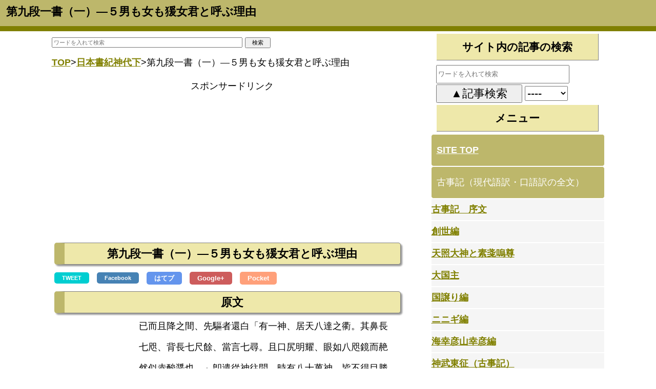

--- FILE ---
content_type: text/html
request_url: https://nihonsinwa.com/page/771.html
body_size: 43326
content:
<!DOCTYPE html>
<HTML lang="ja">
<HEAD>
<META charset="utf-8" />
<META name="viewport" content="width=device-width, initial-scale=1" />
<META name="robots" content="INDEX,FOLLOW">
<title>第九段一書（一）―５男も女も猨女君と呼ぶ理由</title>
<META name="Author" content="上田恣">
<META name="copyright" content="著作権">
<meta name="keywords" content="">
<meta name="description" content="第九段一書（一）―５（ニニギが地上に）降りる前に、先に様子を見に行ったものが帰って来て、報告しました。「一柱の神が居ました。天八達之衢（アマノヤチマ…">
<LINK rel="alternate" type="application/rss+xml" title="sitemap" href="https://nihonsinwa.com/sitemap.php">
<LINK rel="start" href="https://nihonsinwa.com/">
<meta name="google-site-verification" content="zFH3iFieqMVyac11HHA-BF2QXCR5K6OkuevsFALaDGI" />
<link rel="canonical" href="https://nihonsinwa.com/page/771.html">
<meta name="twitter:card" content="summary_large_image">
<meta name="twitter:site" content="@ueda_hosiimama" />
<meta property="og:url" content="https://nihonsinwa.com/page/771.html" />
<meta property="og:title" content="第九段一書（一）―５男も女も猨女君と呼ぶ理由" />
<meta property="og:description" content="第九段一書（一）―５（ニニギが地上に）降りる前に、先に様子を見に行ったものが帰って来て、報告しました。「一柱の神が居ました。天八達之衢（アマノヤチマ…" />
<meta property="og:image" content="" />


<!-- Google tag (gtag.js) -->
<script async src="https://www.googletagmanager.com/gtag/js?id=G-71M54MKEQV"></script>
<script>
  window.dataLayer = window.dataLayer || [];
  function gtag(){dataLayer.push(arguments);}
  gtag('js', new Date());

  gtag('config', 'G-71M54MKEQV');
</script>
<style>
BODY{line-height:230%;color:#000;margin:0;
font-size:18px;
font-feature-settings:"palt";
text-align:left;
margin:0;
width:100%;
letter-spacing:0;
position:relative;
color:#000;
  font-family:"Helvetica Neue",
    Arial,
    "Hiragino Kaku Gothic ProN",
    "Hiragino Sans",
    Meiryo,
    sans-serif;
}
img{max-width:100%;height:auto;width//:auto}
@media screen and (max-width:640px){#adbox_1{width:100%;height:auto;margin:0 auto}
#adbox_2{width:336px;height:280px;margin:0 auto}
#adbox_3{width:336px;height:280px;margin:0 auto}
header{width:100%;background-color:#bdb76b;height:auto;border-width:0 0 10px;border-style:solid;border-color:#d6f1cf gray olive #6b8e23}#top_navi{background-color:#bdb76b;position:absolute;right:0;top:0;width:40px;height:55px;border-width:1px;border-style:solid;border-color:#fff;z-index:999;font-size:11px;color:#fff;text-decoration:none;text-align:center;vertical-align:top}#top_navi span{position:absolute;top:20px;left:50%;width:20px;height:20px;margin-left:-12px;border-left:2px solid #fff;border-bottom:2px solid #fff;-webkit-transform:rotate(-45deg);transform:rotate(-45deg);box-sizing:border-box}footer{width:100%;background-color:#bdb76b;border-width:0 0 5px;border-style:solid;border-color:#d6f1cf gray olive #6b8e23;text-align:center}#wrap{padding:0 5px}.img_box{padding:10px;float:left;width:50%}.top_rank_block{height:100%;width:100%;overflow:hidden}.top_rank_pic{float:left;height:100px;width:50%;overflow:hidden;margin:5px;border-width:1px;border-style:solid;border-color:grey;border-radius:5px;-webkit-border-radius:5px;-moz-border-radius:5px}.minimini-font{font-size:80%;font-weight:400}label{background:#bdb76b;color:#fff;padding:10px;display:block;margin:0;border:1px solid #fff;border-radius:5px;-webkit-border-radius:5px;-moz-border-radius:5px;cursor:pointer}input[type="checkbox"].on-off{display:none}.menu ul{-webkit-transition:all .5s ease;-moz-transition:all .5s ease;-ms-transition:all .5s ease;-o-transition:all .5s ease;transition:all .5s ease;margin:0;padding:0;list-style:none}.menu li{background:#f5f5f5;padding:10px;border:1px solid #fff}input[type="checkbox"].on-off + ul{height:0;overflow:hidden;padding:0}input[type="checkbox"].on-off:checked + ul{height:auto;overflow:hidden;padding:10px 0}.non{display:none}}@media screen and (min-width:641px) and (max-width:1150px){#wrap{width:720px;　text-align:left;font-style:normal;padding:0 5px;margin:0 auto;position:relative}#adbox_1{width:728px;height:auto;margin:0 auto}#adbox_2{width:336px;height:280px;margin:0 auto}#adbox_3{width:336px;height:280px;margin:0 auto}header{width:100%;background-color:#bdb76b;border-width:0 0 10px;border-style:solid;border-color:#d6f1cf gray olive #6b8e23}#top_navi{background-color:#bdb76b;position:absolute;right:0;top:0;width:15%;height:55px;border-width:1px;border-style:solid;border-color:#fff;z-index:999;font-size:13px;color:#fff;text-decoration:none;text-align:center}#top_navi span{position:absolute;top:18px;left:50%;width:24px;height:24px;margin-left:-12px;border-left:2px solid #fff;border-bottom:2px solid #fff;-webkit-transform:rotate(-45deg);transform:rotate(-45deg);box-sizing:border-box}footer{width:100%;background-color:#bdb76b;border-width:0 0 5px;border-style:solid;border-color:#d6f1cf gray olive #6b8e23;text-align:center}#wrap{padding:0 5px}.img_box{padding:10px;float:left}.top_rank_block{float:left;height:100%;width:45%;line-height:120%;overflow:hidden}.top_rank_pic{float:left;height:100px;width:50%;overflow:hidden;margin:5px;border-width:1px;border-style:solid;border-color:grey;border-radius:5px;-webkit-border-radius:5px;-moz-border-radius:5px}.minimini-font{font-size:80%;font-weight:400}label{background:#bdb76b;color:#fff;padding:10px;display:block;margin:0;border:1px solid #fff;border-radius:5px;-webkit-border-radius:5px;-moz-border-radius:5px;cursor:pointer}input[type="checkbox"].on-off{display:none}.menu ul{-webkit-transition:all .5s ease;-moz-transition:all .5s ease;-ms-transition:all .5s ease;-o-transition:all .5s ease;transition:all .5s ease;margin:0;padding:0;list-style:none}.menu li{background:#f5f5f5;padding:10px;border:1px solid #fff}input[type="checkbox"].on-off + ul{height:0;overflow:hidden;padding:0}input[type="checkbox"].on-off:checked + ul{height:auto;overflow:hidden;padding:10px 0}.non{display:none}}@media screen and (min-width: 1151px){#adbox_1{width:728px;height:auto;margin:0 auto}#adbox_2{width:336px;height:280px;margin:0 auto}#adbox_3{width:336px;height:280px;margin:0 auto}.top_rank_pic{float:left;height:100px;width:50%;overflow:hidden;margin:5px;border-width:1px;border-style:solid;border-color:grey;border-radius:5px;-webkit-border-radius:5px;-moz-border-radius:5px}header{width:100%;background-color:#bdb76b;border-width:0 0 10px;border-style:solid;border-color:#d6f1cf gray olive #6b8e23;position:relative;z-index:999}#top_navi{display:none}#wrap{width:1079px;clear:both;margin:0 auto}nav{background-color:#fff;font-style:normal;float:right;width:339px;text-align:left;top:5px}article{width:728px;　text-align:left;font-style:normal;color:#000;float:left;padding:0;position:relative}.center_text{width:500px;margin-left:170px}footer{width:100%;height:200px;position:relative;top:10px;clear:both;text-align:center;background-color:#bdb76b;color:#000;border-width:20px 0 0;border-style:solid;border-color:#f0e68c gray #6b8e23 #6b8e23}.img_box{padding:10px;float:left}.minimini-font{font-size:80%;line-height:80%;font-weight:400}.textlink{color:olive;font-weight:400;text-decoration:underline}.red .textlink{color:#000;font-weight:700}#sitemap{top:39px;position:relative;left:800px;width:150px}.left-menu{width:290px;position:relative;color:#585858;background-color:#d6f1cf;padding-bottom:20px}.left-text{width:280px;float:left;position:relative;left:10px}.top_rank_block{float:left;height:100%;width:45%;line-height:120%;overflow:hidden}.top_rank_pic{float:left;height:100px;width:50%;overflow:hidden;margin:5px;border-width:1px;border-style:solid;border-color:grey;border-radius:5px;-webkit-border-radius:5px;-moz-border-radius:5px}label{background:#bdb76b;color:#fff;padding:10px;display:block;margin:0;border:1px solid #fff;border-radius:5px;-webkit-border-radius:5px;-moz-border-radius:5px}input[type="checkbox"].on-off{display:none}.menu ul{margin:0;padding:0;list-style:none}.menu li{background:#f5f5f5;border:1px solid #fff}}A{color:olive;font-weight:700}A:hover{color:#8fbc8f}.ama_ad{width:330px;margin:0 auto}.go_top{background:#bdb76b;color:#fff;padding:10px;display:block;margin:0;border:1px solid #fff;border-radius:5px;-webkit-border-radius:5px;-moz-border-radius:5px}.go_top:hover{color:#fff}.grey{width:90%;margin-left:auto;color:#006400;background-color:#fff8dc;border-width:5px 15px;border-style:solid;border-color:#fff8dc}.red{font-weight:bolder;font-style:normal;color:maroon;font-size:120%;background-color:#ffc0cb;vertical-align:middle;margin:5px;text-align:center;padding:0;border-width:3px;border-style:solid;border-color:#ffc0cb}.bold{color:#dc143c;font-weight:700}.spon{padding:0;vertical-align:bottom;width:90%;position:relative;left:2%;text-align:center;clear:both;margin-top:5px;margin-left:10px;margin-right:5px}TD{border-width:0 1px 1px 0;border-style:solid;border-color:silver}H1{border-style:none;padding:0;font-size:120%;left:12px;top:2px;width:85%;height:auto;color:#000;position:relative;margin:0 10px 10px 0}H2{padding:0;font-size:120%;font-weight:700;vertical-align:middle;border-width:1px 1px 1px 20px;border-style:solid;border-color:grey gray gray #bdb76b;width:90%;position:relative;background-color:#eee8aa;text-align:center;clear:both;margin:5px;border-radius:5px;-webkit-border-radius:5px;-moz-border-radius:5px;box-shadow:3px 3px 3px rgba(0,0,0,0.4)}H3{padding:5px;font-weight:700;vertical-align:middle;border-width:0 1px 1px 0;border-style:solid;border-color:gray;width:90%;position:relative;left:2%;background-color:#eee8aa;text-align:center;clear:both;margin:5px}.tweet_b{color:#fff;font-size:11px;padding:5px 15px;vertical-align:middle;text-decoration:none;width:15%;background-color:#00ced1;text-align:center;margin:5px;border-radius:5px;-webkit-border-radius:5px;-moz-border-radius:5px}.fb_b{color:#fff;font-size:11px;padding:5px 15px;vertical-align:middle;text-decoration:none;width:15%;background-color:#4682b4;text-align:center;margin:5px;border-radius:5px;-webkit-border-radius:5px;-moz-border-radius:5px}.hate_b{color:#fff;font-size:13px;padding:5px 15px;vertical-align:middle;text-decoration:none;background-color:#6495ed;text-align:center;margin:5px;border-radius:5px;-webkit-border-radius:5px;-moz-border-radius:5px}.gp_b{color:#fff;font-size:13px;padding:5px 15px;vertical-align:middle;text-decoration:none;background-color:#cd5c5c;text-align:center;margin:5px;border-radius:5px;-webkit-border-radius:5px;-moz-border-radius:5px}.pk_b{color:#fff;font-size:13px;padding:5px 15px;vertical-align:middle;text-decoration:none;background-color:#ffa07a;text-align:center;margin:5px;border-radius:5px;-webkit-border-radius:5px;-moz-border-radius:5px}
</style>

<script async src="//pagead2.googlesyndication.com/pagead/js/adsbygoogle.js"></script>
<script>
  (adsbygoogle = window.adsbygoogle || []).push({
    google_ad_client: "ca-pub-4878805390787681",
    enable_page_level_ads: true
  });
</script>
</HEAD>
<BODY>

<header>
<h1 id="top_navi_name">第九段一書（一）―５男も女も猨女君と呼ぶ理由</h1>
<a href="#cate_navi" id="top_navi"><span></span>
MENU</a>

</header>

<DIV id="wrap">
<article>
<foRM name = 'selectform' action = 'https://nihonsinwa.com/kensaku.php' method='POST' style='width:100%;'>
<INPUT name='title'
type='text' value='' style='width:50%;height:14px;font-size:11px;' placeholder="ワードを入れて検索">
<INPUT id='submit' title='submit' type='submit'
value='検索' style='width:50px;font-size:11px; text-align: center;'>
</FORM>

<a href='https://nihonsinwa.com/'>TOP</a>&gt;<a href='https://nihonsinwa.com/column/novel/23.html'>日本書紀神代下</a>&gt;第九段一書（一）―５男も女も猨女君と呼ぶ理由<div class="spon">スポンサードリンク</div>
<div id="adbox_1">
<script async src="//pagead2.googlesyndication.com/pagead/js/adsbygoogle.js"></script>
<!-- 日本神話レスポンシブ１ -->
<ins class="adsbygoogle"
     style="display:block"
     data-ad-client="ca-pub-4878805390787681"
     data-ad-slot="6493036030"
     data-ad-format="auto"></ins>
<script>
(adsbygoogle = window.adsbygoogle || []).push({});
</script>
</div>
<h2>第九段一書（一）―５男も女も猨女君と呼ぶ理由</h2><a href="http://twitter.com/share?url=https://nihonsinwa.com/page/771.html" class="tweet_b">TWEET</a> <a href="http://www.facebook.com/share.php?u=https://nihonsinwa.com/page/771.html" onclick="window.open(this.href, 'FBwindow', 'width=650, height=450, menubar=no, toolbar=no, scrollbars=yes'); return false;" class="fb_b">Facebook</a> <a href="http://b.hatena.ne.jp/add?mode=confirm&url=https://nihonsinwa.com/page/771.html" class="hate_b">はてブ</a> <a href="https://plus.google.com/share?url=https://nihonsinwa.com/page/771.html" onclick="window.open(this.href, 'Gwindow', 'width=650, height=450, menubar=no, toolbar=no, scrollbars=yes'); return false;" class="gp_b">Google+</a> <a href="http://getpocket.com/edit?url=https://nihonsinwa.com/page/771.html" onclick="window.open(this.href, 'FBwindow', 'width=550, height=350, menubar=no, toolbar=no, scrollbars=yes'); return false;" class="pk_b">Pocket</a> 
<h2>原文</h2><div class='center_text'>已而且降之間、先驅者還白「有一神、居天八達之衢。其鼻長七咫、背長七尺餘、當言七尋。且口尻明耀、眼如八咫鏡而赩然似赤酸醤也。」卽遣從神往問。時有八十萬神、皆不得目勝相問。故特勅天鈿女曰「汝是目勝於人者、宜往問之。」天鈿女、乃露其胸乳、抑裳帶於臍下、而咲㖸向立。是時、衢神問曰「天鈿女、汝爲之何故耶。」對曰「天照大神之子所幸道路、有如此居之者誰也、敢問之。」衢神對曰「聞天照大神之子今當降行、故奉迎相待。吾名是猨田彦大神。」時天鈿女復問曰「汝將先我行乎、抑我先汝行乎。」對曰「吾先啓行。」天鈿女復問曰「汝何處到耶。皇孫何處到耶。」對曰「天神之子、則當到筑紫日向高千穗槵觸之峯。吾則應到伊勢之狹長田五十鈴川上。」因曰「發顯我者汝也。故汝可以送我而致之矣。」天鈿女、還詣報狀。皇孫、於是、脱離天磐座、排分天八重雲、稜威道別道別、而天降之也。果如先期、皇孫則到筑紫日向高千穗槵觸之峯。其猨田彦神者、則到伊勢之狹長田五十鈴川上。卽天鈿女命、隨猨田彦神所乞、遂以侍送焉。時皇孫勅天鈿女命「汝、宜以所顯神名爲姓氏焉。」因賜<a href ='https://nihonsinwa.com/page/1041.html'
 class='textlink'>猨女</a>君之號。故、<a href ='https://nihonsinwa.com/page/1041.html'
 class='textlink'>猨女</a>君等男女、皆呼爲君、此其緣也。（高胸、此云多歌武娜娑歌。頗傾也、此云歌矛志。）</div><div class="spon">スポンサードリンク</div>
<script async src="//pagead2.googlesyndication.com/pagead/js/adsbygoogle.js"></script>
<ins class="adsbygoogle"
     style="display:block; text-align:center;"
     data-ad-format="fluid"
     data-ad-layout="in-article"
     data-ad-client="ca-pub-4878805390787681"
     data-ad-slot="2903360835"></ins>
<script>
     (adsbygoogle = window.adsbygoogle || []).push({});
</script><h2>現代語訳</h2><div class='center_text'><span class='red'>第九段一書（一）―５</span><br>（<a href ='https://nihonsinwa.com/page/89.html'
 class='textlink'>ニニギ</a>が地上に）降りる前に、先に様子を見に行ったものが帰って来て、報告しました。<br>「一柱の神が居ました。<br>天八達之衢（アマノヤチマタ＝幾つもの別れ道の辻）のところに居ます。<br>鼻の長さが七咫（ナナアタ＝指七本分）。<br>背の高さは七尺（ナナサカ＝210センチ）以上。<br>まさに七尋（ナナヒロ＝大きいという意味）です。<br><br>また口の端は明るく光っている。<br>目は八咫鏡（<a href ='https://nihonsinwa.com/page/1017.html'
 class='textlink'>ヤタノカガミ</a>）のように光り輝いている。まるで赤酸醤（アカカガチ＝ホオズキ）に似ていました。<br><br>それで同伴した神を派遣してその神に尋ねようとしました。八十萬神（ヤオヨロズノカミ＝沢山の神）がいたのですが、誰も目を合わすのが怖くて尋ねられませんでした。<br><br>そこで天鈿女（<a href ='https://nihonsinwa.com/page/76.html'
 class='textlink'>アメノウズメ</a>）に命じました。<br>「お前は物怖じしない。だから行って訪ねて来なさい」<br>天鈿女（<a href ='https://nihonsinwa.com/page/76.html'
 class='textlink'>アメノウズメ</a>）はその乳房をあらわにして、上着の紐をヘソまで押し下げて、嘲笑（アザワラ）いながら、向かって行きました。<br><br>衢神（<a href ='https://nihonsinwa.com/page/1972.html'
 class='textlink'>チマタノカミ</a>＝別れ道に立つ神のこと）は天鈿女（<a href ='https://nihonsinwa.com/page/76.html'
 class='textlink'>アメノウズメ</a>）に問いました。<br>「天鈿女（アメノウズメ）よ。<br>どうしてそんなことをするのですか？」<br><br>天鈿女（アメノウズメ）は答えました。<br>「天照大神（<a href ='https://nihonsinwa.com/page/1.html'
 class='textlink'>アマテラス</a>オオミカミ）の子（ミコ＝<a href ='https://nihonsinwa.com/page/89.html'
 class='textlink'>ニニギ</a>…実際は孫）が通る道路（ミチ）に居るものがあるというが、お前は誰だ？」<br><br>衢神（<a href ='https://nihonsinwa.com/page/1972.html'
 class='textlink'>チマタノカミ</a>）は答えました。<br>「天照大神（<a href ='https://nihonsinwa.com/page/1.html'
 class='textlink'>アマテラス</a>オオミカミ）の子（ミコ）が地上に降りると聞きました。そこで迎えに来て、お会いしようと待っておりました。わたしの名は猨田彦大神（<a href ='https://nihonsinwa.com/page/157.html'
 class='textlink'>サルタヒコ</a>ノオオカミ）です」<br><br>天鈿女（アメノウズメ）はまた問いました。<br>「お前が私より先を行くか？<br>それとも私がお前より先を行くか？」<br><br>猨田彦大神（<a href ='https://nihonsinwa.com/page/157.html'
 class='textlink'>サルタヒコ</a>ノオオカミ）は答えました。<br>「わたしが先に行き、道案内をしましょう」<br><br>天鈿女（アメノウズメ）はまた問いました。<br>「お前はどこに行こうとしている？<br>皇孫（スメミマ）はどこに行くのだ？」<br><br>猨田彦大神（<a href ='https://nihonsinwa.com/page/157.html'
 class='textlink'>サルタヒコ</a>ノオオカミ）は答えました。<br>「天神（アマツカミ）の子は筑紫の日向の<a href ='https://nihonsinwa.com/page/1035.html'
 class='textlink'>高千穂</a>の槵觸之峯（<a href ='https://nihonsinwa.com/page/1033.html'
 class='textlink'>クジフルノタケ</a>）に行くべきでしょう。わたしは伊勢の狹長田（サナダ）の五十鈴（イスズ）の川上に行きます」<br><br>さらに<br><br>「わたしを發顯（アラワ）したのはあなたです。<br>あなたは私を（伊勢まで）送ってください」<br><br>天鈿女（アメノウズメ）は帰って状況を報告しました。<br><br>皇孫（スメミマ）は天磐座（アメノイワクラ＝天にある石の台座）から離れて、天八重雲（アメノヤエグモ＝幾重にも重なる雲）を押し分けて、幾つもの別れ道を通り、天から降りました。<br><br>天孫は猨田彦大神（サルタヒコノオオカミ）が約束した通り、筑紫の日向の<a href ='https://nihonsinwa.com/page/1035.html'
 class='textlink'>高千穂</a>の槵觸之峯（<a href ='https://nihonsinwa.com/page/1033.html'
 class='textlink'>クジフルノタケ</a>）に着きました。<br><br>その猨田彦大神（サルタヒコノオオカミ）は伊勢の狹長田（サナダ）の五十鈴（イスズ）の川上に着きました。<br><br>天鈿女命（アメノウズメノ<a href ='https://nihonsinwa.com/page/993.html'
 class='textlink'>ミコト</a>）は猨田彦神（サルタヒコノカミ）が願うままに送って行ったのです。<br><br>その時、皇孫（スメミマ）は天鈿女命（アメノウズメノ<a href ='https://nihonsinwa.com/page/993.html'
 class='textlink'>ミコト</a>）に命じました。<br>「お前は顯（アラワ）した神の名を姓氏（ウジ）としなさい」<br>それで<a href ='https://nihonsinwa.com/page/1041.html'
 class='textlink'>猨女</a>君（サルメノキミ）という名を授けました。猨女君（サルメノキミ）は（本来は女の<a href ='https://nihonsinwa.com/page/1039.html'
 class='textlink'>氏族</a>名だが）、男も女も皆、猨女君（サルメノキミ）と呼ぶのはこういった理由からです。<br><div class='grey'>高胸は多歌武娜娑歌（タカムナサカ）と読みます。頗傾也は歌矛志（カブシ）と読みます。</div><br><div class='grey'><span class='red'>古事記の対応箇所</span><br><a href ='https://nihonsinwa.com/page/345.html'
 class='textlink'>サルタヒコが名乗る</a><br><span class='red'>古語拾遺の対応箇所</span><br><a href ='https://nihonsinwa.com/page/3038.html'
 class='textlink'>古語拾遺13 天孫の降臨</a></div></div><div class="spon">スポンサードリンク</div>
<script async src="//pagead2.googlesyndication.com/pagead/js/adsbygoogle.js"></script>
<ins class="adsbygoogle"
     style="display:block; text-align:center;"
     data-ad-format="fluid"
     data-ad-layout="in-article"
     data-ad-client="ca-pub-4878805390787681"
     data-ad-slot="2903360835"></ins>
<script>
     (adsbygoogle = window.adsbygoogle || []).push({});
</script><h2>解説</h2><div class='center_text'><span class='red'>發顯…あらわすとは？</span><br>日本人にとって神は「見えないもの」です。神を偶像と言う形で表現するようになったのは仏教が伝来してからえす。それまで日本人には神に明確な「人格」も無かったとされます。<br><br>しかし、神の意志を伺わないといけません。なにか天変地異が起きたり、疫病が流行して死者が増えたら、これを鎮めるために神の理由を聞き、対処法を教えてもらわないといけません。そのときに神の声を聞くのが「巫女」です。<br><br>巫女に神が宿った状態なら、神を見ることが出来ます。神の言葉を聞く事が出来ます。「カミガカリ」の状態がおそらく「發顯（アラワ）す」ということです。<br><br>つまり、猨田彦大神（サルタヒコノオオカミ）と天鈿女命（アメノウズメノ<a href ='https://nihonsinwa.com/page/993.html'
 class='textlink'>ミコト</a>）は最初からセットでした。天鈿女命（アメノウズメノミコト）は元々が猨田彦大神（サルタヒコノオオカミ）の巫女だったのでしょう。それが、天鈿女命（アメノウズメノミコト）の地位が上がり、重要な役割をするようになったのだと思われます。</div><h2>個人的コラム</h2><div class='center_text'><span class='red'>サルタヒコの正体</span><br>サルタヒコの「サ」は「穀霊」を指しています。「早乙女」「早苗」「皐月」の「サ」と同じものです。「早苗」の「サ」は具体的には「稲霊」ですが、「サ」は元々は「穀物」全体の霊だったのだと思います。<br><br>ヒコは「日」「子」で、太陽神を表わしています。<br>ではサルタヒコとはどういう神だったのか？？<br><span class='red'>道祖神としてのサルタヒコ</span><br>日本人は田畑に「神」「霊」が宿り、その「神」「霊」が穀物を実らせると考えていました。その「神」「霊」は毎年、山からやってきて、また山に帰って行きます。その「神」「霊」は毎年、違う「神」「霊」です。つまり、同じ「神」「霊」なんですが、個体が違うのです。<br><br>例えば犬。<br>犬にはポメラニアンとかプードルとかチワワとかいます。<br>そのポメラニアンという犬はこの世に一匹しかいないのではなく、何千何万匹もこの世に居ます。わたしの家に居るポメラニアンと、知り合いの家に居るポメラニアンとは犬種が同じでも個体が違います。だから性格も違うし、毛色も同じように見えて違います。<br><br>これと日本人の「神」「霊」の感覚は同じです。去年、田畑に宿った「神」「霊」と今年の「神」「霊」は同じ種類であっても、個体が違うのです。<br><br>だから同じ「神」「霊」が宿っているように見えても、毎年、収穫物の出来不出来が違うのです。そう古代の人は考えていました。<br><br>それならば、出来るだけ優秀な「神」「霊」を田畑に宿らせたいものです。それに、山から神をスムーズに田畑に連れてきてほしい。早くに田畑に来てくれれば、よく生育するでしょう（何度も言うようですが、古代の人はそう考えていました）。<br><br><span class='bold'>そこでより良い「神」「霊」を、スムーズに集落に連れてくる「導きの神」にお願いするようになりました。それが猨田彦大神（サルタヒコノオオカミ）です。</span><br><br>サルタヒコに穀霊の「サ」があり、導きの神（＝道祖神）であるのはそういう理由からでしょう。サルタヒコに太陽神の要素があるのは、太陽がその導きの役割を果たしていたか、穀物神としての役割が大きく成った結果ではないかと思います。<br><div class='grey'>個人的には「導きの役割」説が適しているような。</div></div><div style=' width: 100%;text-align: center;'><a href='https://nihonsinwa.com/page/770.html'>Pre&lt;&lt;&lt;</a>　　<a href='https://nihonsinwa.com/page/775.html'>&gt;&gt;&gt;Next</a>　</div><div class="spon">スポンサードリンク</div>
<div id="adbox_2">
<script async src="//pagead2.googlesyndication.com/pagead/js/adsbygoogle.js"></script>
<!-- 日本神話レスポンシブ２ -->
<ins class="adsbygoogle"
     style="display:block"
     data-ad-client="ca-pub-4878805390787681"
     data-ad-slot="1364832432"
     data-ad-format="auto"></ins>
<script>
(adsbygoogle = window.adsbygoogle || []).push({});
</script>
</div>
<h2>SNSボタン</h2><a href="http://twitter.com/share?url=https://nihonsinwa.com/page/771.html" class="tweet_b">TWEET</a> <a href="http://www.facebook.com/share.php?u=https://nihonsinwa.com/page/771.html" onclick="window.open(this.href, 'FBwindow', 'width=650, height=450, menubar=no, toolbar=no, scrollbars=yes'); return false;" class="fb_b">Facebook</a> <a href="http://b.hatena.ne.jp/add?mode=confirm&url=https://nihonsinwa.com/page/771.html" class="hate_b">はてブ</a> <a href="https://plus.google.com/share?url=https://nihonsinwa.com/page/771.html" onclick="window.open(this.href, 'Gwindow', 'width=650, height=450, menubar=no, toolbar=no, scrollbars=yes'); return false;" class="gp_b">Google+</a> <a href="http://getpocket.com/edit?url=https://nihonsinwa.com/page/771.html" onclick="window.open(this.href, 'FBwindow', 'width=550, height=350, menubar=no, toolbar=no, scrollbars=yes'); return false;" class="pk_b">Pocket</a> <br>

<h3>ページ一覧</h3><div class='center_text'><a href='https://nihonsinwa.com/column/novel/23.html'>日本書紀神代下</a>の表紙へ<ul><li>Page10　<a href='https://nihonsinwa.com/page/763.html'>第九段一書（一）―１天鹿兒弓と天眞鹿兒矢</a></li><li>Page11　<a href='https://nihonsinwa.com/page/766.html'>第九段一書（一）―２妻子「生きてらっしゃった！！」</a></li><li>Page12　<a href='https://nihonsinwa.com/page/769.html'>第九段一書（一）―３　石川片淵</a></li><li>Page13　<a href='https://nihonsinwa.com/page/770.html'>第九段一書（一）―４天津日嗣は天地の在る限り永遠です</a></li><li>Page14　第九段一書（一）―５男も女も猨女君と呼ぶ理由</li><li>Page15　<a href='https://nihonsinwa.com/page/775.html'>第九段一書（二）―１天津甕星（アマツミカホシ）征伐とオオアナムチの説得</a></li><li>Page16　<a href='https://nihonsinwa.com/page/779.html'>第九段一書（二）−２現世から退いて幽界の世界を</a></li><li>Page17　<a href='https://nihonsinwa.com/page/784.html'>第九段一書（二）—３大物主神を祀った始まり</a></li><li>Page18　<a href='https://nihonsinwa.com/page/786.html'>第九段一書（二）—４齋庭の穂を、我が子オシホミミに</a></li></ul></div><div class="spon">スポンサードリンク</div>
<div id="adbox_4">
<script async src="//pagead2.googlesyndication.com/pagead/js/adsbygoogle.js"></script>
<ins class="adsbygoogle"
     style="display:block"
     data-ad-format="autorelaxed"
     data-ad-client="ca-pub-4878805390787681"
     data-ad-slot="8218297800"></ins>
<script>
     (adsbygoogle = window.adsbygoogle || []).push({});
</script>
</div><h3>管理人リンク</h3><a href='https://nihonsinwa.com/user/page/page-h/771'>編集</a>
</article>


<nav>
<h3>サイト内の記事の検索</h3>
<div class='left-text'>
<foRM name = 'selectform' action = 'https://nihonsinwa.com/kensaku.php' method='POST'>

<INPUT name='title' type='text' style='width:90%;height:30px;' value='' placeholder="ワードを入れて検索"><br>
<INPUT type='submit' value='▲記事検索' style='width:60%; font-size:22px;'>
<select name='type' style="width:30%; font-size:22px;">
<option value='0' selected>----</option>
<option value='2'>現代語訳</option>
<option value='1'>原文</option></select>
</FORM>
</div>


<h3 id='cate_navi'>メニュー</h3><a href='https://nihonsinwa.com/' class='go_top'>SITE TOP</a>
<nav class="menu"><label for="Panel0" >古事記（現代語訳・口語訳の全文）</label>
    <input type="checkbox" id="Panel0" class="on-off" value="Panel0"/><ul><li><a href='https://nihonsinwa.com/column/novel/1.html' >古事記　序文</a>
</li><li><a href='https://nihonsinwa.com/column/novel/2.html' >創世編</a>
</li><li><a href='https://nihonsinwa.com/column/novel/5.html' >天照大神と素戔嗚尊</a>
</li><li><a href='https://nihonsinwa.com/column/novel/8.html' >大国主</a>
</li><li><a href='https://nihonsinwa.com/column/novel/9.html' >国譲り編</a>
</li><li><a href='https://nihonsinwa.com/column/novel/10.html' >ニニギ編</a>
</li><li><a href='https://nihonsinwa.com/column/novel/11.html' >海幸彦山幸彦編</a>
</li><li><a href='https://nihonsinwa.com/column/novel/12.html' >神武東征（古事記）</a>
</li><li><a href='https://nihonsinwa.com/column/novel/13.html' >綏靖天皇～開化天皇（古事記）</a>
</li><li><a href='https://nihonsinwa.com/column/novel/14.html' >祟神天皇（古事記）</a>
</li><li><a href='https://nihonsinwa.com/column/novel/15.html' >垂仁天皇（古事記）</a>
</li><li><a href='https://nihonsinwa.com/column/novel/16.html' >景行天皇（古事記）</a>
</li><li><a href='https://nihonsinwa.com/column/novel/17.html' >成務天皇（古事記）</a>
</li><li><a href='https://nihonsinwa.com/column/novel/18.html' >仲哀天皇（古事記）</a>
</li><li><a href='https://nihonsinwa.com/column/novel/19.html' >応神天皇（古事記）</a>
</li><li><a href='https://nihonsinwa.com/column/novel/33.html' >仁徳天皇（古事記）</a>
</li><li><a href='https://nihonsinwa.com/column/novel/34.html' >履中天皇（古事記）</a>
</li><li><a href='https://nihonsinwa.com/column/novel/35.html' >反正天皇（古事記）</a>
</li><li><a href='https://nihonsinwa.com/column/novel/37.html' >允恭天皇（古事記）</a>
</li><li><a href='https://nihonsinwa.com/column/novel/38.html' >安康天皇（古事記）</a>
</li><li><a href='https://nihonsinwa.com/column/novel/39.html' >雄略天皇（古事記）</a>
</li><li><a href='https://nihonsinwa.com/column/novel/40.html' >清寧天皇（古事記）</a>
</li><li><a href='https://nihonsinwa.com/column/novel/41.html' >顕宗天皇・仁賢天皇・武烈天皇（古事記）</a>
</li><li><a href='https://nihonsinwa.com/column/novel/42.html' >継体天皇・安閑天皇・宣化天皇・欽明天皇・敏達天皇・用明天皇・崇峻天皇・推古天皇（古事記）</a>
</li></ul><label for="Panel1" >日本書紀（現代語訳・口語訳の全文）</label>
    <input type="checkbox" id="Panel1" class="on-off" value="Panel1"/><ul><li><a href='https://nihonsinwa.com/column/novel/22.html' >日本書紀神代上</a>
</li><li><a href='https://nihonsinwa.com/column/novel/23.html' >日本書紀神代下</a>
</li><li><a href='https://nihonsinwa.com/column/novel/24.html' >神武天皇（日本書紀）</a>
</li><li><a href='https://nihonsinwa.com/column/novel/25.html' >綏靖天皇～開化天皇（日本書紀）</a>
</li><li><a href='https://nihonsinwa.com/column/novel/26.html' >崇神天皇（日本書紀）</a>
</li><li><a href='https://nihonsinwa.com/column/novel/27.html' >垂仁天皇（日本書紀）</a>
</li><li><a href='https://nihonsinwa.com/column/novel/28.html' >景行天皇（日本書紀）</a>
</li><li><a href='https://nihonsinwa.com/column/novel/29.html' >成務天皇（日本書紀）</a>
</li><li><a href='https://nihonsinwa.com/column/novel/30.html' >仲哀天皇（日本書紀）</a>
</li><li><a href='https://nihonsinwa.com/column/novel/31.html' >神功皇后（日本書紀）</a>
</li><li><a href='https://nihonsinwa.com/column/novel/32.html' >応神天皇（日本書紀）</a>
</li><li><a href='https://nihonsinwa.com/column/novel/44.html' >仁徳天皇（日本書紀）</a>
</li><li><a href='https://nihonsinwa.com/column/novel/45.html' >履中天皇・反正天皇（日本書紀）</a>
</li><li><a href='https://nihonsinwa.com/column/novel/46.html' >允恭天皇（日本書紀）</a>
</li><li><a href='https://nihonsinwa.com/column/novel/47.html' >安康天皇（日本書紀）</a>
</li><li><a href='https://nihonsinwa.com/column/novel/48.html' >雄略天皇（日本書紀）</a>
</li><li><a href='https://nihonsinwa.com/column/novel/49.html' >清寧天皇（日本書紀）</a>
</li><li><a href='https://nihonsinwa.com/column/novel/50.html' >顕宗天皇（日本書紀）</a>
</li><li><a href='https://nihonsinwa.com/column/novel/51.html' >仁賢天皇（日本書紀）</a>
</li><li><a href='https://nihonsinwa.com/column/novel/52.html' >武烈天皇（日本書紀）</a>
</li><li><a href='https://nihonsinwa.com/column/novel/54.html' >継体天皇（日本書紀）</a>
</li><li><a href='https://nihonsinwa.com/column/novel/55.html' >安閑天皇・宣化天皇（日本書紀）</a>
</li><li><a href='https://nihonsinwa.com/column/novel/56.html' >欽明天皇（日本書紀）</a>
</li><li><a href='https://nihonsinwa.com/column/novel/57.html' >敏達天皇（日本書紀）</a>
</li><li><a href='https://nihonsinwa.com/column/novel/58.html' >用明天皇（日本書紀）</a>
</li><li><a href='https://nihonsinwa.com/column/novel/59.html' >崇峻天皇（日本書紀）</a>
</li><li><a href='https://nihonsinwa.com/column/novel/60.html' >推古天皇（日本書紀）</a>
</li><li><a href='https://nihonsinwa.com/column/novel/61.html' >舒明天皇（日本書紀）</a>
</li><li><a href='https://nihonsinwa.com/column/novel/62.html' >皇極天皇（日本書紀）</a>
</li><li><a href='https://nihonsinwa.com/column/novel/63.html' >孝徳天皇（日本書紀）</a>
</li><li><a href='https://nihonsinwa.com/column/novel/64.html' >斉明天皇（日本書紀）</a>
</li><li><a href='https://nihonsinwa.com/column/novel/65.html' >天智天皇（日本書紀）</a>
</li><li><a href='https://nihonsinwa.com/column/novel/66.html' >天武天皇（日本書紀２８）</a>
</li><li><a href='https://nihonsinwa.com/column/novel/67.html' >天武天皇（日本書紀２９）</a>
</li><li><a href='https://nihonsinwa.com/column/novel/68.html' >持統天皇（日本書紀３０巻）</a>
</li></ul><label for="Panel3">記事</label>
    <input type="checkbox" id="Panel3" class="on-off" value="Panel3"/><ul><li><a href='https://nihonsinwa.com/column/novel/20.html'>コラムいろいろ（連載）</a>
</li><li><a href='https://nihonsinwa.com/column/novel/21.html'>資料</a>
</li><li><a href='https://nihonsinwa.com/column/novel/43.html'>死ぬほどスッキリする韓国ニュース解説（連載）</a>
</li><li><a href='https://nihonsinwa.com/column/novel/53.html'>用語・神名など</a>
</li><li><a href='https://nihonsinwa.com/column/novel/69.html'>神社</a>
</li><li><a href='https://nihonsinwa.com/column/novel/70.html'>古墳・遺跡など</a>
</li><li><a href='https://nihonsinwa.com/column/novel/71.html'>その他の神話</a>
</li><li><a href='https://nihonsinwa.com/column/novel/72.html'>古語拾遺（現代語訳）</a>
</li></ul><label for="Panel4">記事のカテゴリ</label>
    <input type="checkbox" id="Panel4" class="on-off" value="Panel4"/><ul><li><a href='https://nihonsinwa.com/flow/1.html'  class='left-link'>神・天皇・人物</a></li><li><a href='https://nihonsinwa.com/flow/2.html'  class='left-link'>神社</a></li><li><a href='https://nihonsinwa.com/flow/3.html'  class='left-link'>言葉</a></li><li><a href='https://nihonsinwa.com/flow/4.html'  class='left-link'>関係施設</a></li><li><a href='https://nihonsinwa.com/flow/5.html'  class='left-link'>歴史上の人物</a></li><li><a href='https://nihonsinwa.com/flow/6.html'  class='left-link'>コラム</a></li><li><a href='https://nihonsinwa.com/flow/8.html'  class='left-link'>古事記</a></li><li><a href='https://nihonsinwa.com/flow/9.html'  class='left-link'>サイト関連</a></li><li><a href='https://nihonsinwa.com/flow/10.html'  class='left-link'>日本書紀</a></li><li><a href='https://nihonsinwa.com/flow/11.html'  class='left-link'>まとめ</a></li><li><a href='https://nihonsinwa.com/flow/12.html'  class='left-link'>韓国・中国</a></li><li><a href='https://nihonsinwa.com/flow/13.html'  class='left-link'>風土記</a></li><li><a href='https://nihonsinwa.com/flow/14.html'  class='left-link'>古語拾遺</a></li></ul><label for="Panel5">日記のカテゴリ</label>
    <input type="checkbox" id="Panel5" class="on-off" value="Panel5"/><ul><li><a href='https://nihonsinwa.com/cate/1.html'  class='left-link'>予定</a></li><li><a href='https://nihonsinwa.com/cate/2.html'  class='left-link'>神社参拝</a></li><li><a href='https://nihonsinwa.com/cate/3.html'  class='left-link'>その他の見学</a></li><li><a href='https://nihonsinwa.com/cate/4.html'  class='left-link'>評価・レビュー</a></li><li><a href='https://nihonsinwa.com/cate/5.html'  class='left-link'>雑記</a></li><li><a href='https://nihonsinwa.com/cate/6.html'  class='left-link'>中国・韓国</a></li></ul><label for="Panel6">ランキング</label>
    <input type="checkbox" id="Panel6" class="on-off" value="Panel6"/><ul><li><a href='https://nihonsinwa.com/rank/0.html' class='left-link'>古事記・日本書紀の現代語訳のランキング</a></li><li><a href='https://nihonsinwa.com/rank-kizi/0.html' class='left-link'>記事のランキング</a></li></ul></nav><a href="#top_navi_name" class="go_top">上に戻る</a> <a href='https://nihonsinwa.com/page-all'  class='go_top'>記事の一覧</a>
<h3>ツイッターやってます</h3>
<a class="twitter-timeline" height="300px" href="https://twitter.com/ueda_hosiimama?ref_src=twsrc%5Etfw">Tweets by ueda_hosiimama</a> <script async src="https://platform.twitter.com/widgets.js" charset="utf-8"></script>

<h3>古事記の現代語訳を管理人が書きました</h3>
<div class="ama_ad" style="width:100%;">
<iframe style="width:120px;height:240px;" marginwidth="0" marginheight="0" scrolling="no" frameborder="0" src="https://rcm-fe.amazon-adsystem.com/e/cm?ref=qf_sp_asin_til&t=kousuke9999-22&m=amazon&o=9&p=8&l=as1&IS2=1&detail=1&asins=B017DZ6GBQ&linkId=16b84d540f238f4197f284fefad89765&bc1=000000&lt1=_blank&fc1=333333&lc1=0066c0&bg1=ffffff&f=ifr"></iframe>
<iframe style="width:120px;height:240px;" marginwidth="0" marginheight="0" scrolling="no" frameborder="0" src="https://rcm-fe.amazon-adsystem.com/e/cm?ref=qf_sp_asin_til&t=kousuke9999-22&m=amazon&o=9&p=8&l=as1&IS2=1&detail=1&asins=B01M05S59B&linkId=d82a703e66845ecf99eed8db6df17ed7&bc1=000000&lt1=_blank&fc1=333333&lc1=0066c0&bg1=ffffff&f=ifr"></iframe>
<iframe style="width:120px;height:240px;" marginwidth="0" marginheight="0" scrolling="no" frameborder="0" src="https://rcm-fe.amazon-adsystem.com/e/cm?ref=qf_sp_asin_til&t=kousuke9999-22&m=amazon&o=9&p=8&l=as1&IS2=1&detail=1&asins=B01M9EDR9W&linkId=48266d622a431aa460f529082adc7632&bc1=000000&lt1=_blank&fc1=333333&lc1=0066c0&bg1=ffffff&f=ifr"></iframe>
<iframe style="width:120px;height:240px;" marginwidth="0" marginheight="0" scrolling="no" frameborder="0" src="https://rcm-fe.amazon-adsystem.com/e/cm?ref=qf_sp_asin_til&t=kousuke9999-22&m=amazon&o=9&p=8&l=as1&IS2=1&detail=1&asins=B01MTYXY43&linkId=47a7efce8f3f481436bb87f64eed20e7&bc1=000000&lt1=_blank&fc1=333333&lc1=0066c0&bg1=ffffff&f=ifr"></iframe>
<iframe style="width:120px;height:240px;" marginwidth="0" marginheight="0" scrolling="no" frameborder="0" src="https://rcm-fe.amazon-adsystem.com/e/cm?ref=qf_sp_asin_til&t=kousuke9999-22&m=amazon&o=9&p=8&l=as1&IS2=1&detail=1&asins=B06Y2JMCPR&linkId=f09d4dd58b6e91b84a99a897983b6303&bc1=000000&lt1=_blank&fc1=333333&lc1=0066c0&bg1=ffffff&f=ifr"></iframe>
</div>
<h3>その他電子書籍</h3>
<div class="ama_ad" style="width:100%;">
<iframe style="width:120px;height:240px;" marginwidth="0" marginheight="0" scrolling="no" frameborder="0" src="https://rcm-fe.amazon-adsystem.com/e/cm?ref=qf_sp_asin_til&t=kousuke9999-22&m=amazon&o=9&p=8&l=as1&IS2=1&detail=1&asins=B01KI1XNMM&linkId=5662154a2a7fc6c72635aac39104a76a&bc1=000000&lt1=_blank&fc1=333333&lc1=0066c0&bg1=ffffff&f=ifr"></iframe>
<iframe style="width:120px;height:240px;" marginwidth="0" marginheight="0" scrolling="no" frameborder="0" src="https://rcm-fe.amazon-adsystem.com/e/cm?ref=qf_sp_asin_til&t=kousuke9999-22&m=amazon&o=9&p=8&l=as1&IS2=1&detail=1&asins=B075B69YH6&linkId=e7da4b1919b900efe301a9cb628b5689&bc1=000000&lt1=_blank&fc1=333333&lc1=0066c0&bg1=ffffff&f=ifr"></iframe>
</div>

</div>
</nav>
</div>


<footer>Nihonsinwa since 2012<br>
</footer>
</BODY>
</HTML>

--- FILE ---
content_type: text/html; charset=utf-8
request_url: https://www.google.com/recaptcha/api2/aframe
body_size: 269
content:
<!DOCTYPE HTML><html><head><meta http-equiv="content-type" content="text/html; charset=UTF-8"></head><body><script nonce="XlbGfOCrTFRR_cQPU6wJgw">/** Anti-fraud and anti-abuse applications only. See google.com/recaptcha */ try{var clients={'sodar':'https://pagead2.googlesyndication.com/pagead/sodar?'};window.addEventListener("message",function(a){try{if(a.source===window.parent){var b=JSON.parse(a.data);var c=clients[b['id']];if(c){var d=document.createElement('img');d.src=c+b['params']+'&rc='+(localStorage.getItem("rc::a")?sessionStorage.getItem("rc::b"):"");window.document.body.appendChild(d);sessionStorage.setItem("rc::e",parseInt(sessionStorage.getItem("rc::e")||0)+1);localStorage.setItem("rc::h",'1768815462678');}}}catch(b){}});window.parent.postMessage("_grecaptcha_ready", "*");}catch(b){}</script></body></html>